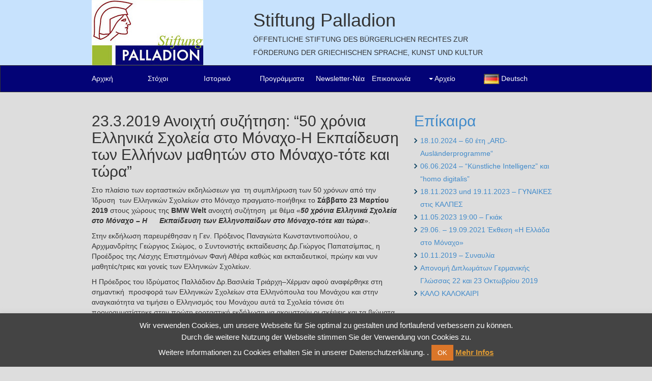

--- FILE ---
content_type: text/html; charset=UTF-8
request_url: https://stiftungpalladion.org/el/2019/02/22/23-3-2019-50-%CF%87%CF%81%CF%8C%CE%BD%CE%B9%CE%B1-%CE%B5%CE%BB%CE%BB%CE%B7%CE%BD%CE%B9%CE%BA%CE%AC-%CF%83%CF%87%CE%BF%CE%BB%CE%B5%CE%AF%CE%B1-%CF%83%CF%84%CE%BF-%CE%BC%CF%8C%CE%BD%CE%B1%CF%87%CE%BF/
body_size: 48064
content:
<!DOCTYPE html>
<html lang="en">
<head profile="http://gmpg.org/xfn/11">
    <meta charset="utf-8">
    <meta http-equiv="X-UA-Compatible" content="IE=edge">
    <meta name="viewport" content="width=device-width, initial-scale=1">

<meta http-equiv="Content-Type" content="text/html; charset=UTF-8" />
<title>23.3.2019 Ανοιχτή συζήτηση: &#8220;50 χρόνια Ελληνικά Σχολεία στο Μόναχο-Η Εκπαίδευση των Ελλήνων μαθητών στο Μόναχο-τότε και τώρα&#8221; | Stiftungpalladion</title>
<link rel="stylesheet" href="https://stiftungpalladion.org/wp-content/themes/palladion2/style.css" type="text/css" media="screen" />
<!--[if IE 6]><link rel="stylesheet" href="https://stiftungpalladion.org/wp-content/themes/palladion2/style.ie6.css" type="text/css" media="screen" /><![endif]-->
<!--[if IE 7]><link rel="stylesheet" href="https://stiftungpalladion.org/wp-content/themes/palladion2/style.ie7.css" type="text/css" media="screen" /><![endif]-->
<link rel="pingback" href="https://stiftungpalladion.org/xmlrpc.php" />
<meta name='robots' content='max-image-preview:large' />
<link rel="alternate" href="https://stiftungpalladion.org/el/2019/02/22/23-3-2019-50-%cf%87%cf%81%cf%8c%ce%bd%ce%b9%ce%b1-%ce%b5%ce%bb%ce%bb%ce%b7%ce%bd%ce%b9%ce%ba%ce%ac-%cf%83%cf%87%ce%bf%ce%bb%ce%b5%ce%af%ce%b1-%cf%83%cf%84%ce%bf-%ce%bc%cf%8c%ce%bd%ce%b1%cf%87%ce%bf/" hreflang="el" />
<link rel="alternate" href="https://stiftungpalladion.org/de/2019/02/22/23-3-2019-50-jahre-griechische-private-schulen-in-muenchen-die-bildung-kinder-und-jugendlichen-in-muenchen-heute-und-morgen/" hreflang="de" />
<link rel='dns-prefetch' href='//fonts.googleapis.com' />
<link rel="alternate" type="application/rss+xml" title="Ροή RSS &raquo; Stiftungpalladion" href="https://stiftungpalladion.org/el/feed/" />
<link rel="alternate" type="application/rss+xml" title="Ροή Σχολίων &raquo; Stiftungpalladion" href="https://stiftungpalladion.org/el/comments/feed/" />
<link rel="alternate" title="oEmbed (JSON)" type="application/json+oembed" href="https://stiftungpalladion.org/wp-json/oembed/1.0/embed?url=https%3A%2F%2Fstiftungpalladion.org%2Fel%2F2019%2F02%2F22%2F23-3-2019-50-%25cf%2587%25cf%2581%25cf%258c%25ce%25bd%25ce%25b9%25ce%25b1-%25ce%25b5%25ce%25bb%25ce%25bb%25ce%25b7%25ce%25bd%25ce%25b9%25ce%25ba%25ce%25ac-%25cf%2583%25cf%2587%25ce%25bf%25ce%25bb%25ce%25b5%25ce%25af%25ce%25b1-%25cf%2583%25cf%2584%25ce%25bf-%25ce%25bc%25cf%258c%25ce%25bd%25ce%25b1%25cf%2587%25ce%25bf%2F" />
<link rel="alternate" title="oEmbed (XML)" type="text/xml+oembed" href="https://stiftungpalladion.org/wp-json/oembed/1.0/embed?url=https%3A%2F%2Fstiftungpalladion.org%2Fel%2F2019%2F02%2F22%2F23-3-2019-50-%25cf%2587%25cf%2581%25cf%258c%25ce%25bd%25ce%25b9%25ce%25b1-%25ce%25b5%25ce%25bb%25ce%25bb%25ce%25b7%25ce%25bd%25ce%25b9%25ce%25ba%25ce%25ac-%25cf%2583%25cf%2587%25ce%25bf%25ce%25bb%25ce%25b5%25ce%25af%25ce%25b1-%25cf%2583%25cf%2584%25ce%25bf-%25ce%25bc%25cf%258c%25ce%25bd%25ce%25b1%25cf%2587%25ce%25bf%2F&#038;format=xml" />
<style id='wp-img-auto-sizes-contain-inline-css' type='text/css'>
img:is([sizes=auto i],[sizes^="auto," i]){contain-intrinsic-size:3000px 1500px}
/*# sourceURL=wp-img-auto-sizes-contain-inline-css */
</style>
<style id='wp-emoji-styles-inline-css' type='text/css'>

	img.wp-smiley, img.emoji {
		display: inline !important;
		border: none !important;
		box-shadow: none !important;
		height: 1em !important;
		width: 1em !important;
		margin: 0 0.07em !important;
		vertical-align: -0.1em !important;
		background: none !important;
		padding: 0 !important;
	}
/*# sourceURL=wp-emoji-styles-inline-css */
</style>
<style id='wp-block-library-inline-css' type='text/css'>
:root{--wp-block-synced-color:#7a00df;--wp-block-synced-color--rgb:122,0,223;--wp-bound-block-color:var(--wp-block-synced-color);--wp-editor-canvas-background:#ddd;--wp-admin-theme-color:#007cba;--wp-admin-theme-color--rgb:0,124,186;--wp-admin-theme-color-darker-10:#006ba1;--wp-admin-theme-color-darker-10--rgb:0,107,160.5;--wp-admin-theme-color-darker-20:#005a87;--wp-admin-theme-color-darker-20--rgb:0,90,135;--wp-admin-border-width-focus:2px}@media (min-resolution:192dpi){:root{--wp-admin-border-width-focus:1.5px}}.wp-element-button{cursor:pointer}:root .has-very-light-gray-background-color{background-color:#eee}:root .has-very-dark-gray-background-color{background-color:#313131}:root .has-very-light-gray-color{color:#eee}:root .has-very-dark-gray-color{color:#313131}:root .has-vivid-green-cyan-to-vivid-cyan-blue-gradient-background{background:linear-gradient(135deg,#00d084,#0693e3)}:root .has-purple-crush-gradient-background{background:linear-gradient(135deg,#34e2e4,#4721fb 50%,#ab1dfe)}:root .has-hazy-dawn-gradient-background{background:linear-gradient(135deg,#faaca8,#dad0ec)}:root .has-subdued-olive-gradient-background{background:linear-gradient(135deg,#fafae1,#67a671)}:root .has-atomic-cream-gradient-background{background:linear-gradient(135deg,#fdd79a,#004a59)}:root .has-nightshade-gradient-background{background:linear-gradient(135deg,#330968,#31cdcf)}:root .has-midnight-gradient-background{background:linear-gradient(135deg,#020381,#2874fc)}:root{--wp--preset--font-size--normal:16px;--wp--preset--font-size--huge:42px}.has-regular-font-size{font-size:1em}.has-larger-font-size{font-size:2.625em}.has-normal-font-size{font-size:var(--wp--preset--font-size--normal)}.has-huge-font-size{font-size:var(--wp--preset--font-size--huge)}.has-text-align-center{text-align:center}.has-text-align-left{text-align:left}.has-text-align-right{text-align:right}.has-fit-text{white-space:nowrap!important}#end-resizable-editor-section{display:none}.aligncenter{clear:both}.items-justified-left{justify-content:flex-start}.items-justified-center{justify-content:center}.items-justified-right{justify-content:flex-end}.items-justified-space-between{justify-content:space-between}.screen-reader-text{border:0;clip-path:inset(50%);height:1px;margin:-1px;overflow:hidden;padding:0;position:absolute;width:1px;word-wrap:normal!important}.screen-reader-text:focus{background-color:#ddd;clip-path:none;color:#444;display:block;font-size:1em;height:auto;left:5px;line-height:normal;padding:15px 23px 14px;text-decoration:none;top:5px;width:auto;z-index:100000}html :where(.has-border-color){border-style:solid}html :where([style*=border-top-color]){border-top-style:solid}html :where([style*=border-right-color]){border-right-style:solid}html :where([style*=border-bottom-color]){border-bottom-style:solid}html :where([style*=border-left-color]){border-left-style:solid}html :where([style*=border-width]){border-style:solid}html :where([style*=border-top-width]){border-top-style:solid}html :where([style*=border-right-width]){border-right-style:solid}html :where([style*=border-bottom-width]){border-bottom-style:solid}html :where([style*=border-left-width]){border-left-style:solid}html :where(img[class*=wp-image-]){height:auto;max-width:100%}:where(figure){margin:0 0 1em}html :where(.is-position-sticky){--wp-admin--admin-bar--position-offset:var(--wp-admin--admin-bar--height,0px)}@media screen and (max-width:600px){html :where(.is-position-sticky){--wp-admin--admin-bar--position-offset:0px}}

/*# sourceURL=wp-block-library-inline-css */
</style><style id='global-styles-inline-css' type='text/css'>
:root{--wp--preset--aspect-ratio--square: 1;--wp--preset--aspect-ratio--4-3: 4/3;--wp--preset--aspect-ratio--3-4: 3/4;--wp--preset--aspect-ratio--3-2: 3/2;--wp--preset--aspect-ratio--2-3: 2/3;--wp--preset--aspect-ratio--16-9: 16/9;--wp--preset--aspect-ratio--9-16: 9/16;--wp--preset--color--black: #000000;--wp--preset--color--cyan-bluish-gray: #abb8c3;--wp--preset--color--white: #ffffff;--wp--preset--color--pale-pink: #f78da7;--wp--preset--color--vivid-red: #cf2e2e;--wp--preset--color--luminous-vivid-orange: #ff6900;--wp--preset--color--luminous-vivid-amber: #fcb900;--wp--preset--color--light-green-cyan: #7bdcb5;--wp--preset--color--vivid-green-cyan: #00d084;--wp--preset--color--pale-cyan-blue: #8ed1fc;--wp--preset--color--vivid-cyan-blue: #0693e3;--wp--preset--color--vivid-purple: #9b51e0;--wp--preset--gradient--vivid-cyan-blue-to-vivid-purple: linear-gradient(135deg,rgb(6,147,227) 0%,rgb(155,81,224) 100%);--wp--preset--gradient--light-green-cyan-to-vivid-green-cyan: linear-gradient(135deg,rgb(122,220,180) 0%,rgb(0,208,130) 100%);--wp--preset--gradient--luminous-vivid-amber-to-luminous-vivid-orange: linear-gradient(135deg,rgb(252,185,0) 0%,rgb(255,105,0) 100%);--wp--preset--gradient--luminous-vivid-orange-to-vivid-red: linear-gradient(135deg,rgb(255,105,0) 0%,rgb(207,46,46) 100%);--wp--preset--gradient--very-light-gray-to-cyan-bluish-gray: linear-gradient(135deg,rgb(238,238,238) 0%,rgb(169,184,195) 100%);--wp--preset--gradient--cool-to-warm-spectrum: linear-gradient(135deg,rgb(74,234,220) 0%,rgb(151,120,209) 20%,rgb(207,42,186) 40%,rgb(238,44,130) 60%,rgb(251,105,98) 80%,rgb(254,248,76) 100%);--wp--preset--gradient--blush-light-purple: linear-gradient(135deg,rgb(255,206,236) 0%,rgb(152,150,240) 100%);--wp--preset--gradient--blush-bordeaux: linear-gradient(135deg,rgb(254,205,165) 0%,rgb(254,45,45) 50%,rgb(107,0,62) 100%);--wp--preset--gradient--luminous-dusk: linear-gradient(135deg,rgb(255,203,112) 0%,rgb(199,81,192) 50%,rgb(65,88,208) 100%);--wp--preset--gradient--pale-ocean: linear-gradient(135deg,rgb(255,245,203) 0%,rgb(182,227,212) 50%,rgb(51,167,181) 100%);--wp--preset--gradient--electric-grass: linear-gradient(135deg,rgb(202,248,128) 0%,rgb(113,206,126) 100%);--wp--preset--gradient--midnight: linear-gradient(135deg,rgb(2,3,129) 0%,rgb(40,116,252) 100%);--wp--preset--font-size--small: 13px;--wp--preset--font-size--medium: 20px;--wp--preset--font-size--large: 36px;--wp--preset--font-size--x-large: 42px;--wp--preset--spacing--20: 0.44rem;--wp--preset--spacing--30: 0.67rem;--wp--preset--spacing--40: 1rem;--wp--preset--spacing--50: 1.5rem;--wp--preset--spacing--60: 2.25rem;--wp--preset--spacing--70: 3.38rem;--wp--preset--spacing--80: 5.06rem;--wp--preset--shadow--natural: 6px 6px 9px rgba(0, 0, 0, 0.2);--wp--preset--shadow--deep: 12px 12px 50px rgba(0, 0, 0, 0.4);--wp--preset--shadow--sharp: 6px 6px 0px rgba(0, 0, 0, 0.2);--wp--preset--shadow--outlined: 6px 6px 0px -3px rgb(255, 255, 255), 6px 6px rgb(0, 0, 0);--wp--preset--shadow--crisp: 6px 6px 0px rgb(0, 0, 0);}:where(.is-layout-flex){gap: 0.5em;}:where(.is-layout-grid){gap: 0.5em;}body .is-layout-flex{display: flex;}.is-layout-flex{flex-wrap: wrap;align-items: center;}.is-layout-flex > :is(*, div){margin: 0;}body .is-layout-grid{display: grid;}.is-layout-grid > :is(*, div){margin: 0;}:where(.wp-block-columns.is-layout-flex){gap: 2em;}:where(.wp-block-columns.is-layout-grid){gap: 2em;}:where(.wp-block-post-template.is-layout-flex){gap: 1.25em;}:where(.wp-block-post-template.is-layout-grid){gap: 1.25em;}.has-black-color{color: var(--wp--preset--color--black) !important;}.has-cyan-bluish-gray-color{color: var(--wp--preset--color--cyan-bluish-gray) !important;}.has-white-color{color: var(--wp--preset--color--white) !important;}.has-pale-pink-color{color: var(--wp--preset--color--pale-pink) !important;}.has-vivid-red-color{color: var(--wp--preset--color--vivid-red) !important;}.has-luminous-vivid-orange-color{color: var(--wp--preset--color--luminous-vivid-orange) !important;}.has-luminous-vivid-amber-color{color: var(--wp--preset--color--luminous-vivid-amber) !important;}.has-light-green-cyan-color{color: var(--wp--preset--color--light-green-cyan) !important;}.has-vivid-green-cyan-color{color: var(--wp--preset--color--vivid-green-cyan) !important;}.has-pale-cyan-blue-color{color: var(--wp--preset--color--pale-cyan-blue) !important;}.has-vivid-cyan-blue-color{color: var(--wp--preset--color--vivid-cyan-blue) !important;}.has-vivid-purple-color{color: var(--wp--preset--color--vivid-purple) !important;}.has-black-background-color{background-color: var(--wp--preset--color--black) !important;}.has-cyan-bluish-gray-background-color{background-color: var(--wp--preset--color--cyan-bluish-gray) !important;}.has-white-background-color{background-color: var(--wp--preset--color--white) !important;}.has-pale-pink-background-color{background-color: var(--wp--preset--color--pale-pink) !important;}.has-vivid-red-background-color{background-color: var(--wp--preset--color--vivid-red) !important;}.has-luminous-vivid-orange-background-color{background-color: var(--wp--preset--color--luminous-vivid-orange) !important;}.has-luminous-vivid-amber-background-color{background-color: var(--wp--preset--color--luminous-vivid-amber) !important;}.has-light-green-cyan-background-color{background-color: var(--wp--preset--color--light-green-cyan) !important;}.has-vivid-green-cyan-background-color{background-color: var(--wp--preset--color--vivid-green-cyan) !important;}.has-pale-cyan-blue-background-color{background-color: var(--wp--preset--color--pale-cyan-blue) !important;}.has-vivid-cyan-blue-background-color{background-color: var(--wp--preset--color--vivid-cyan-blue) !important;}.has-vivid-purple-background-color{background-color: var(--wp--preset--color--vivid-purple) !important;}.has-black-border-color{border-color: var(--wp--preset--color--black) !important;}.has-cyan-bluish-gray-border-color{border-color: var(--wp--preset--color--cyan-bluish-gray) !important;}.has-white-border-color{border-color: var(--wp--preset--color--white) !important;}.has-pale-pink-border-color{border-color: var(--wp--preset--color--pale-pink) !important;}.has-vivid-red-border-color{border-color: var(--wp--preset--color--vivid-red) !important;}.has-luminous-vivid-orange-border-color{border-color: var(--wp--preset--color--luminous-vivid-orange) !important;}.has-luminous-vivid-amber-border-color{border-color: var(--wp--preset--color--luminous-vivid-amber) !important;}.has-light-green-cyan-border-color{border-color: var(--wp--preset--color--light-green-cyan) !important;}.has-vivid-green-cyan-border-color{border-color: var(--wp--preset--color--vivid-green-cyan) !important;}.has-pale-cyan-blue-border-color{border-color: var(--wp--preset--color--pale-cyan-blue) !important;}.has-vivid-cyan-blue-border-color{border-color: var(--wp--preset--color--vivid-cyan-blue) !important;}.has-vivid-purple-border-color{border-color: var(--wp--preset--color--vivid-purple) !important;}.has-vivid-cyan-blue-to-vivid-purple-gradient-background{background: var(--wp--preset--gradient--vivid-cyan-blue-to-vivid-purple) !important;}.has-light-green-cyan-to-vivid-green-cyan-gradient-background{background: var(--wp--preset--gradient--light-green-cyan-to-vivid-green-cyan) !important;}.has-luminous-vivid-amber-to-luminous-vivid-orange-gradient-background{background: var(--wp--preset--gradient--luminous-vivid-amber-to-luminous-vivid-orange) !important;}.has-luminous-vivid-orange-to-vivid-red-gradient-background{background: var(--wp--preset--gradient--luminous-vivid-orange-to-vivid-red) !important;}.has-very-light-gray-to-cyan-bluish-gray-gradient-background{background: var(--wp--preset--gradient--very-light-gray-to-cyan-bluish-gray) !important;}.has-cool-to-warm-spectrum-gradient-background{background: var(--wp--preset--gradient--cool-to-warm-spectrum) !important;}.has-blush-light-purple-gradient-background{background: var(--wp--preset--gradient--blush-light-purple) !important;}.has-blush-bordeaux-gradient-background{background: var(--wp--preset--gradient--blush-bordeaux) !important;}.has-luminous-dusk-gradient-background{background: var(--wp--preset--gradient--luminous-dusk) !important;}.has-pale-ocean-gradient-background{background: var(--wp--preset--gradient--pale-ocean) !important;}.has-electric-grass-gradient-background{background: var(--wp--preset--gradient--electric-grass) !important;}.has-midnight-gradient-background{background: var(--wp--preset--gradient--midnight) !important;}.has-small-font-size{font-size: var(--wp--preset--font-size--small) !important;}.has-medium-font-size{font-size: var(--wp--preset--font-size--medium) !important;}.has-large-font-size{font-size: var(--wp--preset--font-size--large) !important;}.has-x-large-font-size{font-size: var(--wp--preset--font-size--x-large) !important;}
/*# sourceURL=global-styles-inline-css */
</style>

<style id='classic-theme-styles-inline-css' type='text/css'>
/*! This file is auto-generated */
.wp-block-button__link{color:#fff;background-color:#32373c;border-radius:9999px;box-shadow:none;text-decoration:none;padding:calc(.667em + 2px) calc(1.333em + 2px);font-size:1.125em}.wp-block-file__button{background:#32373c;color:#fff;text-decoration:none}
/*# sourceURL=/wp-includes/css/classic-themes.min.css */
</style>
<link rel='stylesheet' id='layerslider-css' href='https://stiftungpalladion.org/wp-content/plugins/LayerSlider/static/css/layerslider.css?ver=5.6.9' type='text/css' media='all' />
<link rel='stylesheet' id='ls-google-fonts-css' href='https://fonts.googleapis.com/css?family=Lato:100,300,regular,700,900%7COpen+Sans:300%7CIndie+Flower:regular%7COswald:300,regular,700&#038;subset=latin%2Clatin-ext' type='text/css' media='all' />
<link rel='stylesheet' id='cookie-law-info-css' href='https://stiftungpalladion.org/wp-content/plugins/cookie-law-info/legacy/public/css/cookie-law-info-public.css?ver=3.2.8' type='text/css' media='all' />
<link rel='stylesheet' id='cookie-law-info-gdpr-css' href='https://stiftungpalladion.org/wp-content/plugins/cookie-law-info/legacy/public/css/cookie-law-info-gdpr.css?ver=3.2.8' type='text/css' media='all' />
<link rel='stylesheet' id='msl-main-css' href='https://stiftungpalladion.org/wp-content/plugins/master-slider/public/assets/css/masterslider.main.css?ver=3.10.6' type='text/css' media='all' />
<link rel='stylesheet' id='msl-custom-css' href='https://stiftungpalladion.org/wp-content/uploads/master-slider/custom.css?ver=4' type='text/css' media='all' />
<script type="text/javascript" src="https://stiftungpalladion.org/wp-content/plugins/LayerSlider/static/js/greensock.js?ver=1.11.8" id="greensock-js"></script>
<script type="text/javascript" src="https://stiftungpalladion.org/wp-includes/js/jquery/jquery.min.js?ver=3.7.1" id="jquery-core-js"></script>
<script type="text/javascript" src="https://stiftungpalladion.org/wp-includes/js/jquery/jquery-migrate.min.js?ver=3.4.1" id="jquery-migrate-js"></script>
<script type="text/javascript" id="layerslider-js-extra">
/* <![CDATA[ */
var LS_Meta = {"v":"5.6.9"};
//# sourceURL=layerslider-js-extra
/* ]]> */
</script>
<script type="text/javascript" src="https://stiftungpalladion.org/wp-content/plugins/LayerSlider/static/js/layerslider.kreaturamedia.jquery.js?ver=5.6.9" id="layerslider-js"></script>
<script type="text/javascript" src="https://stiftungpalladion.org/wp-content/plugins/LayerSlider/static/js/layerslider.transitions.js?ver=5.6.9" id="layerslider-transitions-js"></script>
<script type="text/javascript" id="cookie-law-info-js-extra">
/* <![CDATA[ */
var Cli_Data = {"nn_cookie_ids":[],"cookielist":[],"non_necessary_cookies":[],"ccpaEnabled":"","ccpaRegionBased":"","ccpaBarEnabled":"","strictlyEnabled":["necessary","obligatoire"],"ccpaType":"gdpr","js_blocking":"","custom_integration":"","triggerDomRefresh":"","secure_cookies":""};
var cli_cookiebar_settings = {"animate_speed_hide":"500","animate_speed_show":"500","background":"#444444","border":"#444","border_on":"","button_1_button_colour":"#db7629","button_1_button_hover":"#af5e21","button_1_link_colour":"#fff","button_1_as_button":"1","button_1_new_win":"","button_2_button_colour":"#dd9933","button_2_button_hover":"#b17a29","button_2_link_colour":"#dd9933","button_2_as_button":"","button_2_hidebar":"","button_3_button_colour":"#000","button_3_button_hover":"#000000","button_3_link_colour":"#fff","button_3_as_button":"1","button_3_new_win":"","button_4_button_colour":"#000","button_4_button_hover":"#000000","button_4_link_colour":"#fff","button_4_as_button":"1","button_7_button_colour":"#61a229","button_7_button_hover":"#4e8221","button_7_link_colour":"#fff","button_7_as_button":"1","button_7_new_win":"","font_family":"inherit","header_fix":"","notify_animate_hide":"1","notify_animate_show":"","notify_div_id":"#cookie-law-info-bar","notify_position_horizontal":"right","notify_position_vertical":"bottom","scroll_close":"","scroll_close_reload":"","accept_close_reload":"","reject_close_reload":"","showagain_tab":"1","showagain_background":"#fff","showagain_border":"#000","showagain_div_id":"#cookie-law-info-again","showagain_x_position":"100px","text":"#ffffff","show_once_yn":"","show_once":"10000","logging_on":"","as_popup":"","popup_overlay":"1","bar_heading_text":"","cookie_bar_as":"banner","popup_showagain_position":"bottom-right","widget_position":"left"};
var log_object = {"ajax_url":"https://stiftungpalladion.org/wp-admin/admin-ajax.php"};
//# sourceURL=cookie-law-info-js-extra
/* ]]> */
</script>
<script type="text/javascript" src="https://stiftungpalladion.org/wp-content/plugins/cookie-law-info/legacy/public/js/cookie-law-info-public.js?ver=3.2.8" id="cookie-law-info-js"></script>
<meta name="generator" content="Powered by LayerSlider 5.6.9 - Multi-Purpose, Responsive, Parallax, Mobile-Friendly Slider Plugin for WordPress." />
<!-- LayerSlider updates and docs at: https://kreaturamedia.com/layerslider-responsive-wordpress-slider-plugin/ -->
<link rel="https://api.w.org/" href="https://stiftungpalladion.org/wp-json/" /><link rel="alternate" title="JSON" type="application/json" href="https://stiftungpalladion.org/wp-json/wp/v2/posts/1114" /><link rel="EditURI" type="application/rsd+xml" title="RSD" href="https://stiftungpalladion.org/xmlrpc.php?rsd" />
<link rel="canonical" href="https://stiftungpalladion.org/el/2019/02/22/23-3-2019-50-%cf%87%cf%81%cf%8c%ce%bd%ce%b9%ce%b1-%ce%b5%ce%bb%ce%bb%ce%b7%ce%bd%ce%b9%ce%ba%ce%ac-%cf%83%cf%87%ce%bf%ce%bb%ce%b5%ce%af%ce%b1-%cf%83%cf%84%ce%bf-%ce%bc%cf%8c%ce%bd%ce%b1%cf%87%ce%bf/" />
<link rel='shortlink' href='https://stiftungpalladion.org/?p=1114' />
<script>var ms_grabbing_curosr = 'https://stiftungpalladion.org/wp-content/plugins/master-slider/public/assets/css/common/grabbing.cur', ms_grab_curosr = 'https://stiftungpalladion.org/wp-content/plugins/master-slider/public/assets/css/common/grab.cur';</script>
<meta name="generator" content="MasterSlider 3.10.6 - Responsive Touch Image Slider | avt.li/msf" />
<script type="text/javascript" src="https://stiftungpalladion.org/wp-content/themes/palladion2/script.js"></script>

    <link href="https://stiftungpalladion.org/wp-content/themes/palladion2/css/bootstrap.css" rel="stylesheet" type="text/css" />
    <link href="https://stiftungpalladion.org/wp-content/themes/palladion2/css/font-awesome.css" rel="stylesheet" type="text/css" />
    <link href="https://stiftungpalladion.org/wp-content/themes/palladion2/css/responsive.css" rel="stylesheet" type="text/css" />
    <link href="https://stiftungpalladion.org/wp-content/themes/palladion2/css/animate.css" rel="stylesheet" type="text/css" />
    <link href="https://stiftungpalladion.org/wp-content/themes/palladion2/css/customizations.css" rel="stylesheet" type="text/css" />

    <!--[if IE]><style type="text/css">.pie {behavior:url(PIE.htc);}</style><![endif]-->

    <script type="text/javascript" src="https://stiftungpalladion.org/wp-content/themes/palladion2/js/jquery.1.8.3.min.js"></script>
    <script type="text/javascript" src="https://stiftungpalladion.org/wp-content/themes/palladion2/js/bootstrap.js"></script>
    <script type="text/javascript" src="https://stiftungpalladion.org/wp-content/themes/palladion2/js/jquery-scrolltofixed.js"></script>
    <script type="text/javascript" src="https://stiftungpalladion.org/wp-content/themes/palladion2/js/jquery.easing.1.3.js"></script>
    <script type="text/javascript" src="https://stiftungpalladion.org/wp-content/themes/palladion2/js/jquery.isotope.js"></script>
    <script type="text/javascript" src="https://stiftungpalladion.org/wp-content/themes/palladion2/js/wow.js"></script>
    <script type="text/javascript" src="https://stiftungpalladion.org/wp-content/themes/palladion2/js/classie.js"></script>

</head>
<body>
    <div style="overflow:hidden; line-height:normal;">
        <header class="header" id="header">
            <!--header-start-->
            <div class="container">
                <!--
                <figure class="logo">
                    <a href="#"><img src="https://stiftungpalladion.org/wp-content/themes/palladion2/images/header.jpg" alt="" class="img-responsive" id="header-image"/></a>
                </figure>
                -->
<div class="row">
<!--		<div class="col-lg-1 col-md-1 col-sm-1"></div>-->
		<!--<div class="col-lg-3 col-md-3 col-sm-3">-->
		<div class="col-lg-4 col-md-4 col-sm-4">
                <a href="#"><img class="img-responsive" src="https://stiftungpalladion.org/wp-content/themes/palladion2/images/StiftungPalladionLogo-Selcuk.png" alt="" id="header-image"/></a>
		</div>
		<div class="col-lg-8 col-md-8 col-sm-8">
<h1>Stiftung Palladion</h1>
<p>&Ouml;FFENTLICHE STIFTUNG DES B&Uuml;RGERLICHEN RECHTES ZUR</p>
<p>F&Ouml;RDERUNG DER GRIECHISCHEN SPRACHE, KUNST UND KULTUR</p>
</div>
            </div>
</div>
        </header>
    </div>

    <nav class="navbar navbar-default" id="test">
        <!--main-nav-start-->
        <div class="container">
            <div class="navbar-header">
                <button type="button" class="navbar-toggle collapsed" data-toggle="collapse" data-target="#bs-example-navbar-collapse-1" aria-expanded="false">
                    <span class="sr-only">Toggle navigation</span>
                    <span class="icon-bar"></span>
                    <span class="icon-bar"></span>
                    <span class="icon-bar"></span>
                </button>
            </div>
            <div class="collapse navbar-collapse" id="bs-example-navbar-collapse-1" style="text-align:center;">
                    
<ul class="nav navbar-nav menu-29">
	<li><a title="Αρχική" href="https://stiftungpalladion.org/el/%ce%b1%cf%81%cf%87%ce%b9%ce%ba%ce%ae/">Αρχική</a>
	</li>
	<li><a title="Στόχοι" href="https://stiftungpalladion.org/el/%cf%83%cf%84%cf%8c%cf%87%ce%bf%ce%b9/">Στόχοι</a>
	</li>
	<li><a title="Ιστορικό" href="https://stiftungpalladion.org/el/%ce%b9%cf%83%cf%84%ce%bf%cf%81%ce%b9%ce%ba%cf%8c/">Ιστορικό</a>
	</li>
	<li><a title="Προγράμματα" href="https://stiftungpalladion.org/el/%cf%80%cf%81%ce%bf%ce%b3%cf%81%ce%ac%ce%bc%ce%bc%ce%b1%cf%84%ce%b1/">Προγράμματα</a>
	</li>
	<li><a title="Newsletter-Νέα" href="https://stiftungpalladion.org/el/newsletter-3/">Newsletter-Νέα</a>
	</li>
	<li><a title="Επικοινωνία" href="https://stiftungpalladion.org/el/%ce%b5%cf%80%ce%b9%ce%ba%ce%bf%ce%b9%ce%bd%cf%89%ce%bd%ce%af%ce%b1/">Επικοινωνία</a>
	</li>
	<li class="dropdown"><a href="#" class="dropdown-toggle" data-toggle="dropdown" role="button" aria-haspopup="true" aria-expanded="false"><span class="caret"></span>&nbsp;Αρχείο</a>
	<ul class="dropdown-menu">
		<li><a title="2013-gr" href="https://stiftungpalladion.org/el/category/2013-gr/">2013-gr</a>
		</li>
		<li><a title="2014-gr" href="https://stiftungpalladion.org/el/category/2014-gr/">2014-gr</a>
		</li>
		<li><a title="2015-gr" href="https://stiftungpalladion.org/el/category/2015-gr/">2015-gr</a>
		</li>
		<li><a title="2016-gr" href="https://stiftungpalladion.org/el/category/2016-gr/">2016-gr</a>
		</li>
		<li><a title="2017-gr" href="https://stiftungpalladion.org/el/category/2017-gr/">2017-gr</a>
		</li>
	</ul>
	</li>
<li><a href="https://stiftungpalladion.org/de/2019/02/22/23-3-2019-50-jahre-griechische-private-schulen-in-muenchen-die-bildung-kinder-und-jugendlichen-in-muenchen-heute-und-morgen/"><img src="https://stiftungpalladion.org/wp-content/plugins/polylang/flags/de.png" height="12" alt="de" width="18" />&nbsp;Deutsch</a></li></ul>
                    <!--
                    <li class="active"><a href="#header">Home</a></li>
                    <li><a href="#service">Aktuelles</a></li>
                    <li><a href="#Portfolio">Projekte</a></li>
                    <li><a href="#client">Chronik</a></li>
                    <li><a href="#team">Ziele</a></li>
                    <li><a href="#contact">Newsletter</a></li>
                    <li><a href="#contact">Kontakt/Impressum</a></li>
                    <li class="dropdown">
                        <a href="#" class="dropdown-toggle" data-toggle="dropdown" role="button" aria-haspopup="true" aria-expanded="false">Archiv <span class="caret"></span> </a>
                        <ul class="dropdown-menu">
                            <li class="menu-item-186">
                                <a title="2013" href="http://stiftungpalladion.org/wordpress/de/category/2013/">2013</a>
                            </li>
                            <li class="menu-item-187">
                                <a title="2014" href="http://stiftungpalladion.org/wordpress/de/category/2014/">2014</a>
                            </li>
                            <li class="menu-item-188">
                                <a title="2015" href="http://stiftungpalladion.org/wordpress/de/category/2015/">2015</a>
                            </li>
                        </ul>
                    </li>
                    -->
            </div>
            <!--<a class="res-nav_click" href="#"><i class="fa-bars"></i></a>-->
        </div>
    </nav><!--main-nav-end-->

    <!-- Here comes the page content -->
<div class="container">
    <div class="row">
		<div class="col-lg-4 col-lg-push-8 col-md-4 col-md-push-8 col-sm-4 col-sm-push-8 col-xs-12">
			<!--<div class="art-box art-block widget widget_recent_entries" id="recent-posts-6">
    <div class="art-box-body art-block-body">--><!--<div class="art-bar art-blockheader">-->
    <h2><a href="https://stiftungpalladion.org/el/category/%ce%b5%cf%80%ce%af%ce%ba%ce%b1%ce%b9%cf%81%ce%b1/">Επίκαιρα</a></h2>
<!--</div>--><!--<div class="art-box art-blockcontent">
    <div class="art-box-body art-blockcontent-body">-->
		
		
		<ul>
											<li>
					<a href="https://stiftungpalladion.org/el/2024/12/16/18-10-2024-60-%ce%ad%cf%84%ce%b7-ard-auslaenderprogramme/">18.10.2024 &#8211; 60 έτη  „ARD-Ausländerprogramme“</a>
									</li>
											<li>
					<a href="https://stiftungpalladion.org/el/2024/12/16/06-06-2024-kuenstliche-intelligenz-%ce%ba%ce%b1%ce%b9-homo-digitalis-2/">06.06.2024 &#8211; &#8220;Künstliche Intelligenz&#8221; και &#8220;homo digitalis&#8221;</a>
									</li>
											<li>
					<a href="https://stiftungpalladion.org/el/2024/04/22/18-11-2023-und-19-11-2023-frauen-an-die-%ce%b3%cf%85%ce%bd%ce%b1%ce%b9%ce%ba%ce%b5%cf%83-%cf%83%cf%84%ce%b9%cf%82-%ce%ba%ce%b1%ce%bb%cf%80%ce%b5%cf%83/">18.11.2023 und 19.11.2023 &#8211; ΓΥΝΑΙΚΕΣ στις ΚΑΛΠΕΣ</a>
									</li>
											<li>
					<a href="https://stiftungpalladion.org/el/2024/04/22/11-05-2023-1900-%ce%b3%ce%ba%ce%b9%ce%ac%ce%ba/">11.05.2023 19:00 &#8211; Γκιάκ</a>
									</li>
											<li>
					<a href="https://stiftungpalladion.org/el/2021/06/15/%ce%ad%ce%ba%ce%b8%ce%b5%cf%83%ce%b7-%ce%b7-%ce%b5%ce%bb%ce%bb%ce%ac%ce%b4%ce%b1-%cf%83%cf%84%ce%bf-%ce%bc%cf%8c%ce%bd%ce%b1%cf%87%ce%bf/">29.06. &#8211; 19.09.2021 Έκθεση «Η Ελλάδα στο Μόναχο»</a>
									</li>
											<li>
					<a href="https://stiftungpalladion.org/el/2019/10/24/10-11-2019-%cf%83%cf%85%ce%bd%ce%b1%cf%85%ce%bb%ce%af%ce%b1/">10.11.2019 &#8211; Συναυλία</a>
									</li>
											<li>
					<a href="https://stiftungpalladion.org/el/2019/10/09/%ce%b1%cf%80%ce%bf%ce%bd%ce%bf%ce%bc%ce%ae-%ce%b4%ce%b9%cf%80%ce%bb%cf%89%ce%bc%ce%ac%cf%84%cf%89%ce%bd-%ce%b3%ce%b5%cf%81%ce%bc%ce%b1%ce%bd%ce%b9%ce%ba%ce%ae%cf%82-%ce%b3%ce%bb%cf%8e%cf%83%cf%83/">Απονομή Διπλωμάτων Γερμανικής Γλώσσας           22 και 23 Οκτωβρίου 2019</a>
									</li>
											<li>
					<a href="https://stiftungpalladion.org/el/2019/07/26/%ce%ba%ce%b1%ce%bb%ce%bf-%ce%ba%ce%b1%ce%bb%ce%bf%ce%ba%ce%b1%ce%b9%cf%81%ce%b9/">ΚΑΛΟ ΚΑΛΟΚΑΙΡΙ</a>
									</li>
					</ul>

		<!--		<div class="cleared"></div>
    </div>
</div>--><!--		<div class="cleared"></div>
    </div>
</div>-->		</div>
		<div class="col-lg-8 col-lg-pull-4 col-md-8 col-md-pull-4 col-sm-8 col-sm-pull-4 col-xs-12">
			


			<!--<div class="art-box art-post post-1114 post type-post status-publish format-standard hentry category-1" id="post-1114">
	    <div class="art-box-body art-post-body">
	            <div class="art-post-inner art-article">-->
	            <h2>23.3.2019 Ανοιχτή συζήτηση: &#8220;50 χρόνια Ελληνικά Σχολεία στο Μόναχο-Η Εκπαίδευση των Ελλήνων μαθητών στο Μόναχο-τότε και τώρα&#8221;</h2><div class="art-postheadericons art-metadata-icons"><span class="art-postdateicon"><span class="date">Published</span> <span class="entry-date" title="23:10">22. Φεβρουαρίου 2019</span></span> | <span class="art-postauthoricon"><span class="author">By</span> <span class="author vcard"><a class="url fn n" href="https://stiftungpalladion.org/el/author/triarchi/" title="View all posts by Vassilia Triarchi">Vassilia Triarchi</a></span></span></div>	                <!--<div class="art-postcontent">-->
	                    <!-- article-content -->
	                    <p>Στο πλαίσιο των εορταστικών εκδηλώσεων για  τη συμπλήρωση των 50 χρόνων από την Ίδρυση  των Ελληνικών Σχολείων στο Μόναχο πραγματο-ποιήθηκε το <strong>Σάββατο 23 Μαρτίου 2019</strong> στους χώρους της <strong>BMW</strong> <strong>Welt</strong> ανοιχτή συζήτηση  με θέμα «<strong><em>50 χρόνια Ελληνικά Σχολεία στο Μόναχο &#8211; Η      Εκπαίδευση των Ελληνοπαίδων στο Μόναχο-τότε και τώρα</em></strong>».</p>
<p>Στην εκδήλωση παρευρέθησαν η Γεν. Πρόξενος Παναγιώτα Κωνσταντινοπούλου, ο Αρχιμανδρίτης Γεώργιος Σιώμος, ο Συντονιστής εκπαίδευσης Δρ.Γιώργος Παπατσίμπας, η Προέδρος της Λέσχης Επιστημόνων Φανή Αθέρα καθώς και εκπαιδευτικοί, πρώην και νυν μαθητές/τριες και γονείς των Ελληνικών Σχολείων.</p>
<p>Η Πρόεδρος του Ιδρύματος Παλλάδιον Δρ.Βασιλεία Τριάρχη–Χέρμαν αφού αναφέρθηκε στη σημαντική  προσφορά των Ελληνικών Σχολείων στα Ελληνόπουλα του Μονάχου και στην αναγκαιότητα να τιμήσει ο Ελληνισμός του Μονάχου αυτά τα Σχολεία τόνισε ότι προγραμματίστηκε στην πρώτη εορταστική εκδήλωση να ακουστούν οι σκέψεις και τα βιώματα των πρωταγωνιστών των Ελληνικών Σχολείων, δηλ. των μαθητών και μαθητριών, των εκπαιδευτικών και των γονέων.</p>
<p>Στην ανοιχτή συζήτηση συμμετείχαν οι μαθήτριες της Γ΄ Λυκείου Αναστασία Νιάρχου και Βάλια Παναγιώτου, η καθηγήτρια των Αγγλικών των Ελληνικών Γυμνασίων Έλενα Παναγιώτου καθώς και η Πρόεδρος του Συλλόγου Γονέων και Κηδεμόνων Μονάχου και Περι-χώρων Ιωάννα Αντωνάκη.</p>
<p>Η εκδήλωση αυτή ήταν η πρώτη της νέας σειράς εκδηλώσεων «<strong><em>Παλλαδίου Ανοιχτές Συζητήσεις</em></strong>»  και πραγματοποιήθηκε στο πλαίσιο των εκδηλώσεων του συνδέσμου των ιδρυμάτων του Μονάχου MünchnerStiftungsFrühling 2019.</p>
<p><a href="https://stiftungpalladion.org/wp-content/uploads/2019/02/Plakat-50-Jahre-griechische-Schulenfin.pdf" target="_blank" rel="noopener">Plakat 50 Jahre griechische Schulenfin</a></p>
<p>&nbsp;</p>
	                    <!-- /article-content -->
	                <!--</div>
	                <div class="cleared"></div>-->
	                <div class="art-postfootericons art-metadata-icons"><span class="art-postcategoryicon"><span class="categories">Posted in</span> <a href="https://stiftungpalladion.org/el/category/%ce%b5%cf%80%ce%af%ce%ba%ce%b1%ce%b9%cf%81%ce%b1/" rel="category tag">Επίκαιρα</a></span></div>	            <!--
	            </div>
			<div class="cleared"></div>
	    </div>
	</div>-->
	
	        </div>
    </div>
</div>
    <footer class="footer">
        <div class="container">
            <!--<div class="art-content-layout">
    <div class="art-content-layout-row">-->
					<!--<div class="art-layout-cell art-layout-cell-size1">-->
							<div class="art-center-wrapper">
				<div class="art-center-inner">
						<div class="menu-menuefootergr-container"><ul id="menu-menuefootergr" class="menu"><li id="menu-item-1022" class="menu-item menu-item-type-post_type menu-item-object-page menu-item-1022"><a href="https://stiftungpalladion.org/el/%cf%84%ce%b1%cf%85%cf%84%ce%bf%cf%84%ce%b7%cf%84%ce%b1/">ΤΑΥΤΟΤΗΤΑ</a></li>
<li id="menu-item-1021" class="menu-item menu-item-type-post_type menu-item-object-page menu-item-1021"><a href="https://stiftungpalladion.org/el/%ce%bf%cf%81%ce%bf%ce%b9-%cf%87%cf%81%ce%b7%cf%83%ce%b5%cf%89%cf%83/">ΟΡΟΙ ΧΡΗΣΕΩΣ</a></li>
</ul></div>							</div>
				</div>
				
				<!--<div class="cleared"> </div>-->
			<!--</div>-->
					
<!--    </div>
</div>-->
	            <p>Stiftung Palladion - E-Mail: info@stiftungpalladion.org
<p>Copyright © [2017]. All Rights Reserved.</p>        </div>
        <!--
            All links in the footer should remain intact.
            Licenseing information is available at: http://bootstraptaste.com/license/
            You can buy this theme without footer links online at: http://bootstraptaste.com/buy/?theme=Knight
        -->
    </footer>
    <div id="wp-footer">
	        <script type="speculationrules">
{"prefetch":[{"source":"document","where":{"and":[{"href_matches":"/*"},{"not":{"href_matches":["/wp-*.php","/wp-admin/*","/wp-content/uploads/*","/wp-content/*","/wp-content/plugins/*","/wp-content/themes/palladion2/*","/*\\?(.+)"]}},{"not":{"selector_matches":"a[rel~=\"nofollow\"]"}},{"not":{"selector_matches":".no-prefetch, .no-prefetch a"}}]},"eagerness":"conservative"}]}
</script>
<!--googleoff: all--><div id="cookie-law-info-bar" data-nosnippet="true"><span>Wir verwenden Cookies, um unsere Webseite für Sie optimal zu gestalten und fortlaufend verbessern zu können. <br />
Durch die weitere Nutzung der Webseite stimmen Sie der Verwendung von Cookies zu. <br />
Weitere Informationen zu Cookies erhalten Sie in unserer Datenschutzerklärung. .<a role='button' data-cli_action="accept" id="cookie_action_close_header" class="medium cli-plugin-button cli-plugin-main-button cookie_action_close_header cli_action_button wt-cli-accept-btn">OK</a> <a href="http://stiftungpalladion.org/de/datenschutzerklaerung/" id="CONSTANT_OPEN_URL" target="_blank" class="cli-plugin-main-link">Mehr Infos</a></span></div><div id="cookie-law-info-again" data-nosnippet="true"><span id="cookie_hdr_showagain">Privacy &amp; Cookies Policy</span></div><div class="cli-modal" data-nosnippet="true" id="cliSettingsPopup" tabindex="-1" role="dialog" aria-labelledby="cliSettingsPopup" aria-hidden="true">
  <div class="cli-modal-dialog" role="document">
	<div class="cli-modal-content cli-bar-popup">
		  <button type="button" class="cli-modal-close" id="cliModalClose">
			<svg class="" viewBox="0 0 24 24"><path d="M19 6.41l-1.41-1.41-5.59 5.59-5.59-5.59-1.41 1.41 5.59 5.59-5.59 5.59 1.41 1.41 5.59-5.59 5.59 5.59 1.41-1.41-5.59-5.59z"></path><path d="M0 0h24v24h-24z" fill="none"></path></svg>
			<span class="wt-cli-sr-only">Close</span>
		  </button>
		  <div class="cli-modal-body">
			<div class="cli-container-fluid cli-tab-container">
	<div class="cli-row">
		<div class="cli-col-12 cli-align-items-stretch cli-px-0">
			<div class="cli-privacy-overview">
				<h4>Privacy Overview</h4>				<div class="cli-privacy-content">
					<div class="cli-privacy-content-text">This website uses cookies to improve your experience while you navigate through the website. Out of these, the cookies that are categorized as necessary are stored on your browser as they are essential for the working of basic functionalities of the website. We also use third-party cookies that help us analyze and understand how you use this website. These cookies will be stored in your browser only with your consent. You also have the option to opt-out of these cookies. But opting out of some of these cookies may affect your browsing experience.</div>
				</div>
				<a class="cli-privacy-readmore" aria-label="Show more" role="button" data-readmore-text="Show more" data-readless-text="Show less"></a>			</div>
		</div>
		<div class="cli-col-12 cli-align-items-stretch cli-px-0 cli-tab-section-container">
												<div class="cli-tab-section">
						<div class="cli-tab-header">
							<a role="button" tabindex="0" class="cli-nav-link cli-settings-mobile" data-target="necessary" data-toggle="cli-toggle-tab">
								Necessary							</a>
															<div class="wt-cli-necessary-checkbox">
									<input type="checkbox" class="cli-user-preference-checkbox"  id="wt-cli-checkbox-necessary" data-id="checkbox-necessary" checked="checked"  />
									<label class="form-check-label" for="wt-cli-checkbox-necessary">Necessary</label>
								</div>
								<span class="cli-necessary-caption">Always Enabled</span>
													</div>
						<div class="cli-tab-content">
							<div class="cli-tab-pane cli-fade" data-id="necessary">
								<div class="wt-cli-cookie-description">
									Necessary cookies are absolutely essential for the website to function properly. This category only includes cookies that ensures basic functionalities and security features of the website. These cookies do not store any personal information.								</div>
							</div>
						</div>
					</div>
																	<div class="cli-tab-section">
						<div class="cli-tab-header">
							<a role="button" tabindex="0" class="cli-nav-link cli-settings-mobile" data-target="non-necessary" data-toggle="cli-toggle-tab">
								Non-necessary							</a>
															<div class="cli-switch">
									<input type="checkbox" id="wt-cli-checkbox-non-necessary" class="cli-user-preference-checkbox"  data-id="checkbox-non-necessary" checked='checked' />
									<label for="wt-cli-checkbox-non-necessary" class="cli-slider" data-cli-enable="Enabled" data-cli-disable="Disabled"><span class="wt-cli-sr-only">Non-necessary</span></label>
								</div>
													</div>
						<div class="cli-tab-content">
							<div class="cli-tab-pane cli-fade" data-id="non-necessary">
								<div class="wt-cli-cookie-description">
									Any cookies that may not be particularly necessary for the website to function and is used specifically to collect user personal data via analytics, ads, other embedded contents are termed as non-necessary cookies. It is mandatory to procure user consent prior to running these cookies on your website.								</div>
							</div>
						</div>
					</div>
										</div>
	</div>
</div>
		  </div>
		  <div class="cli-modal-footer">
			<div class="wt-cli-element cli-container-fluid cli-tab-container">
				<div class="cli-row">
					<div class="cli-col-12 cli-align-items-stretch cli-px-0">
						<div class="cli-tab-footer wt-cli-privacy-overview-actions">
						
															<a id="wt-cli-privacy-save-btn" role="button" tabindex="0" data-cli-action="accept" class="wt-cli-privacy-btn cli_setting_save_button wt-cli-privacy-accept-btn cli-btn">SAVE &amp; ACCEPT</a>
													</div>
						
					</div>
				</div>
			</div>
		</div>
	</div>
  </div>
</div>
<div class="cli-modal-backdrop cli-fade cli-settings-overlay"></div>
<div class="cli-modal-backdrop cli-fade cli-popupbar-overlay"></div>
<!--googleon: all--><script id="wp-emoji-settings" type="application/json">
{"baseUrl":"https://s.w.org/images/core/emoji/17.0.2/72x72/","ext":".png","svgUrl":"https://s.w.org/images/core/emoji/17.0.2/svg/","svgExt":".svg","source":{"concatemoji":"https://stiftungpalladion.org/wp-includes/js/wp-emoji-release.min.js?ver=6.9"}}
</script>
<script type="module">
/* <![CDATA[ */
/*! This file is auto-generated */
const a=JSON.parse(document.getElementById("wp-emoji-settings").textContent),o=(window._wpemojiSettings=a,"wpEmojiSettingsSupports"),s=["flag","emoji"];function i(e){try{var t={supportTests:e,timestamp:(new Date).valueOf()};sessionStorage.setItem(o,JSON.stringify(t))}catch(e){}}function c(e,t,n){e.clearRect(0,0,e.canvas.width,e.canvas.height),e.fillText(t,0,0);t=new Uint32Array(e.getImageData(0,0,e.canvas.width,e.canvas.height).data);e.clearRect(0,0,e.canvas.width,e.canvas.height),e.fillText(n,0,0);const a=new Uint32Array(e.getImageData(0,0,e.canvas.width,e.canvas.height).data);return t.every((e,t)=>e===a[t])}function p(e,t){e.clearRect(0,0,e.canvas.width,e.canvas.height),e.fillText(t,0,0);var n=e.getImageData(16,16,1,1);for(let e=0;e<n.data.length;e++)if(0!==n.data[e])return!1;return!0}function u(e,t,n,a){switch(t){case"flag":return n(e,"\ud83c\udff3\ufe0f\u200d\u26a7\ufe0f","\ud83c\udff3\ufe0f\u200b\u26a7\ufe0f")?!1:!n(e,"\ud83c\udde8\ud83c\uddf6","\ud83c\udde8\u200b\ud83c\uddf6")&&!n(e,"\ud83c\udff4\udb40\udc67\udb40\udc62\udb40\udc65\udb40\udc6e\udb40\udc67\udb40\udc7f","\ud83c\udff4\u200b\udb40\udc67\u200b\udb40\udc62\u200b\udb40\udc65\u200b\udb40\udc6e\u200b\udb40\udc67\u200b\udb40\udc7f");case"emoji":return!a(e,"\ud83e\u1fac8")}return!1}function f(e,t,n,a){let r;const o=(r="undefined"!=typeof WorkerGlobalScope&&self instanceof WorkerGlobalScope?new OffscreenCanvas(300,150):document.createElement("canvas")).getContext("2d",{willReadFrequently:!0}),s=(o.textBaseline="top",o.font="600 32px Arial",{});return e.forEach(e=>{s[e]=t(o,e,n,a)}),s}function r(e){var t=document.createElement("script");t.src=e,t.defer=!0,document.head.appendChild(t)}a.supports={everything:!0,everythingExceptFlag:!0},new Promise(t=>{let n=function(){try{var e=JSON.parse(sessionStorage.getItem(o));if("object"==typeof e&&"number"==typeof e.timestamp&&(new Date).valueOf()<e.timestamp+604800&&"object"==typeof e.supportTests)return e.supportTests}catch(e){}return null}();if(!n){if("undefined"!=typeof Worker&&"undefined"!=typeof OffscreenCanvas&&"undefined"!=typeof URL&&URL.createObjectURL&&"undefined"!=typeof Blob)try{var e="postMessage("+f.toString()+"("+[JSON.stringify(s),u.toString(),c.toString(),p.toString()].join(",")+"));",a=new Blob([e],{type:"text/javascript"});const r=new Worker(URL.createObjectURL(a),{name:"wpTestEmojiSupports"});return void(r.onmessage=e=>{i(n=e.data),r.terminate(),t(n)})}catch(e){}i(n=f(s,u,c,p))}t(n)}).then(e=>{for(const n in e)a.supports[n]=e[n],a.supports.everything=a.supports.everything&&a.supports[n],"flag"!==n&&(a.supports.everythingExceptFlag=a.supports.everythingExceptFlag&&a.supports[n]);var t;a.supports.everythingExceptFlag=a.supports.everythingExceptFlag&&!a.supports.flag,a.supports.everything||((t=a.source||{}).concatemoji?r(t.concatemoji):t.wpemoji&&t.twemoji&&(r(t.twemoji),r(t.wpemoji)))});
//# sourceURL=https://stiftungpalladion.org/wp-includes/js/wp-emoji-loader.min.js
/* ]]> */
</script>
	        <!-- 92 queries. 1,455 seconds. -->
    </div>
</body>
</html>

--- FILE ---
content_type: text/css
request_url: https://stiftungpalladion.org/wp-content/themes/palladion2/css/responsive.css
body_size: 3648
content:
/* ==========================================================================
   Media Queries
   ========================================================================== */


@media only screen and (min-width: 992px) {
	/****Ipad Landscape 1024 Container 970 ****/
	
	.service-list{ margin-bottom:30px;}
	.c-logo-part ul li{ margin:0 15px;}
	.form{ margin:0 0 0 20px}
	.main-nav{ display:block !important; }
	/*.portfolioContainer{ width:800px; margin:0px auto !important; } */ 
	
}	
   
@media only screen and (min-width: 768px) and (max-width: 991px) {
	/****Ipad Portrait 768 Container 750 ****/
	body{ font-size:13px;}
	p{ line-height:20px ;}
	.header h1{ font-size:46px;}
	.main-nav ul li a{ padding:14px;}
	.small-logo{ padding:0 20px;}
	h2{ font-size:30px}
	h6{ font-size:16px;}
	h3{ font-size:15px;}
	.service-list{ margin-bottom:20px; font-size:15px;}
	.featured-work p.padding-b{ padding-bottom:15px;}
	.main-section{ padding:70px 0;}
	.c-logo-part ul li{ margin:0 1%; float:left; width:18%;}
	.c-logo-part ul li a{ display:block;}
	.c-logo-part ul li a img{ display:block;}
	.form{ margin:0;}
	.contact-info-box{ margin:0 ;}
	.social-link{ margin:0;}
	
	.main-nav{ display:block !important; }
	.main-nav li a{ padding:8px 15px;}
	/*.portfolioContainer{ width:750px; margin:0px auto !important; }
	.Portfolio-box{ height:250px;}*/
	
	 
	
}

@media only screen and (max-width: 767px) {
	/****Mobile Landscape 480 Container 100% ****/
	body{ font-size:12px;}
	h2{ font-size:26px;}
	h3{ font-size:14px;}
	h6{ font-size:16px; margin-bottom:40px;}
	p{ line-height:18px;}
	.service-list{ font-size:12px; margin-bottom:20px;}
	.we-create li{ font-size:13px; padding:0 0 0 8px}
	.header h1{ font-size:28px;}
	.header{ padding:60px 0;}
	.main-section{ padding:60px 0 70px;}
	.main-nav{ display:none; position:absolute; left:0; width:100%; top:74px; margin:0 auto; flote : none; background:#fff;}
	.main-nav li{ display:block;}
	.main-nav li.small-logo{ display:none;}
	.main-nav li a{ display:block; padding:7px 32px; border-bottom:none;}
	.main-nav li a:hover{color:#7cc576}
	.team-leader-box{ max-width:307px; width:auto; float:none; margin:0 auto;	}
	.team-leader-box:nth-of-type(3n){ margin:0 auto}
	.res-nav_click{ display:block;}
	.featured-work{ font-size:12px; margin-top:30px;}
	.featured-box{ font-size:12px;}
	.featured-box p{ line-height:18px; }
	.c-logo-part ul a{ margin-bottom:5px;}
	.main-section.team{ padding:60px 0 50px;}
	.business-talking h2{ font-size:36px;}
	.contact-info-box{ margin:0 0 12px 30px; font-size:12px;}
	.contact-info-box span{ line-height:18px;}
	.social-link{ margin-left:30px;} 
	.form{ margin:0 30px;}
	.copyright{ font-size:12px;}
	.business-talking a{ padding:10px 25px; font-size:14px;}
	.main-section.contact{ padding:60px 0 70px}
	.client-part-haead{ font-size:20px; line-height:30px;}
	.link{ font-size:14px; padding:10px 25px;}
	.logo{ width:100px;}
	.main-section.contact{ background-size:contain;}
	.Portfolio-nav li a{ padding:5px 16px;}
	.Portfolio-nav li{ display:block;}
	/*.isotope-item img{ width:300px; left:50%; margin-left:-100px;}
	.isotope-item{ width:300px; margin:0px auto;}
	.isotope{ width:400px; margin:0px auto;}
	.Portfolio-box{}
	.portfolioContainer{ width:350px; margin:0px auto !important; } */
	
	
}

@media only screen and (max-width: 479px) {
	/****Mobile Portrait 320 ****/
	.contact-info-box{ margin-left:0px;}
	.header{ padding:40px;}
	.social-link{ margin-left:0px;}
	.form{ margin:0}
	.c-logo-part ul li{ display:block;}
	.Portfolio-box{  max-width:300px !important; width:96.4% !important; margin:0 !important}
	.Portfolio-box img { max-width:100%;}
	.portfolioContainer{ width:280px !important; margin:0 auto !important } 
	
}

--- FILE ---
content_type: text/css
request_url: https://stiftungpalladion.org/wp-content/themes/palladion2/css/customizations.css
body_size: 2387
content:
@font-face {
  font-family: 'FontAwesome';
  src: url('../fonts/fontawesome-webfont.eot?v=4.1.0');
  src: url('../fonts/fontawesome-webfont.eot?#iefix&v=4.1.0') format('embedded-opentype'), url('../fonts/fontawesome-webfont.woff?v=4.1.0') format('woff'), url('../fonts/fontawesome-webfont.ttf?v=4.1.0') format('truetype'), url('../fonts/fontawesome-webfont.svg?v=4.1.0#fontawesomeregular') format('svg');
  font-weight: normal;
  font-style: normal;
}

body {
    background-color: rgb(221, 221, 221) !important;
}

.header {
    padding: 0px !important;
    /* LOGO Replacement
    text-align: center;
    */
    background-color: rgb(199, 226, 253);
}

footer {
    /*background-color: rgb(190, 220, 253);*/
    background-color:rgb(3, 3, 118) !important;
    color:white;
    font-weight: bold;
    padding-top:20px;
    padding-bottom:20px;
}

/* LOGO Replacement
figure {
    width: 100% !important;
    margin: 0px !important;
}


#header-image {
    margin-left: auto !important;
    margin-right: auto; !important;
}
*/

nav {
    background-color:rgb(3, 3, 118) !important;
}

nav a {
    color:white !important;
}

nav .active a {
    color:black !important;
}

nav img {
    width:30px;
    height:20px;
}

.dropdown.open a{
    color:black !important;
}

.dropdown.open ul{
    background-color: rgb(199, 226, 253) !important;
    /*background-color: #DEDEDE !important;*/
}

@media (min-width: 768px) {
    .nav li a {
        padding-left: 5px;
        padding-right: 5px;
        min-width: 70px;
    }
}

@media (min-width: 992px) {
    .nav li {
        min-width: 96px;
    }
}

@media (min-width: 1200px) {
    .nav li {
        min-width: 110px;
    }

    /* LOGO Replacement
    #header-image {
        width:100%;
    }
    */
}


.row li {
    background-image: url('../images/blockcontentbullets.png');
    background-repeat: no-repeat;
    background-position:0px 4px;
    padding-left:12px;
    line-height:25px;
}

.row li a{
    padding-top:0px;
    padding-bottom:10px;
}

#bs-example-navbar-collapse-1 {
	padding-left: 0px !important;
}

#bs-example-navbar-collapse-1 ul {
	text-align:left !important;
}
#bs-example-navbar-collapse-1 a {
	padding-left:0px !important;
}
/*
nav {
	background-color: rgb(221, 221, 221) !important;
	border-color: rgb(221, 221, 221) !important;
}
nav .container {
	background-color: rgb(3, 3, 118) !important
}
*/

.navbar {
	border-radius: 0px !important;
}
.navbar-default {
	border-color: initial !important;
}

@media (min-width: 1200px) {
    .container{
        max-width: 950px;
    }
}